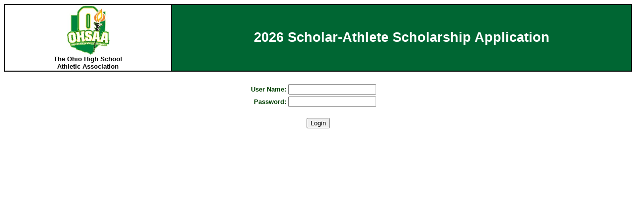

--- FILE ---
content_type: text/html
request_url: http://www.ohsaaforms.org/members/scholar/login.asp
body_size: 878
content:
<!DOCTYPE html PUBLIC "-//W3C//DTD XHTML 1.0 Transitional//EN" "http://www.w3.org/TR/xhtml1/DTD/xhtml1-transitional.dtd">
<html xmlns="http://www.w3.org/1999/xhtml" >

<head>
<title>2026 OHSAA Scholar-Athlete Scholarship Application</title>
</head>
<body bgcolor="white" vlink="#006633" link="#006633">
<div style="FONT-FAMILY: Arial, Helvetica">
<a name="TOP"> </a> 

<div align="center">

<table width="100%" border="0" cellpadding="0" cellspacing="0"><tr><td>

<table cellspacing="0" width="100%">
  <tr>
    <td width="310" align="middle" valign="center" style="BORDER-RIGHT: rgb(0,0,0) 1px solid; BORDER-TOP: rgb(0,0,0) 2px solid; BORDER-LEFT: rgb(0,0,0) 2px solid; BORDER-BOTTOM: rgb(0,0,0) 2px solid">
	  <img height="100" alt="Ohio High School Athletic Association" src ="../../../images/OHSAALogo2007.JPG" width="87"><br />
      <font size="-1"><b>The Ohio High School<br />Athletic Association</b></font>
    </td>
    <td width="859" align="middle" valign="center" bgcolor="#006633" style="BORDER-RIGHT: rgb(0,0,0) 2px solid; BORDER-TOP: rgb(0,0,0) 2px solid; BORDER-LEFT: rgb(0,0,0) 1px solid; BORDER-BOTTOM: rgb(0,0,0) 2px solid">
     <font color="white" style="FONT-SIZE: 20pt"><b>2026 Scholar-Athlete Scholarship Application</b></font></td>
  </tr>
</table>


</body>
</html>


<form name="LoginForm" id="LoginForm" action="Login.asp" method="post">
<table width="100%" cellpadding="4" cellspacing="0" style="BORDER-RIGHT: rgb(0,0,0) 2px solid; BORDER-LEFT: rgb(0,0,0) 2px solid">
  <table width="100%">
    <tr>
      <td>&nbsp;</td>
      <td>&nbsp;</td>
    </tr>

    <tr align="center">
      <td width="45%" align="right"><font face="Arial" color="#004000"><strong><small>User Name:</small></strong></font></td>
      <td width="55%" align="left"><input type="text" name="UserName" id="UserName" size="20" tabindex="1"/></td>
    </tr>
    
    <tr align="center">
      <td width="45%" align="right"><font face="Arial" color="#004000"><strong><small>Password:</small></strong></font></td>
      <td width="55%" align="left"><input type="password" name="Password" id="Password" size="20" tabindex="2"/></td>
    </tr>
    
    <tr align="center">
      <td colspan="2"><br /><input type="submit" name="action" value="Login" tabindex="3"/></td>
    </tr>    

  </table>
</form>


</body>
</html>
